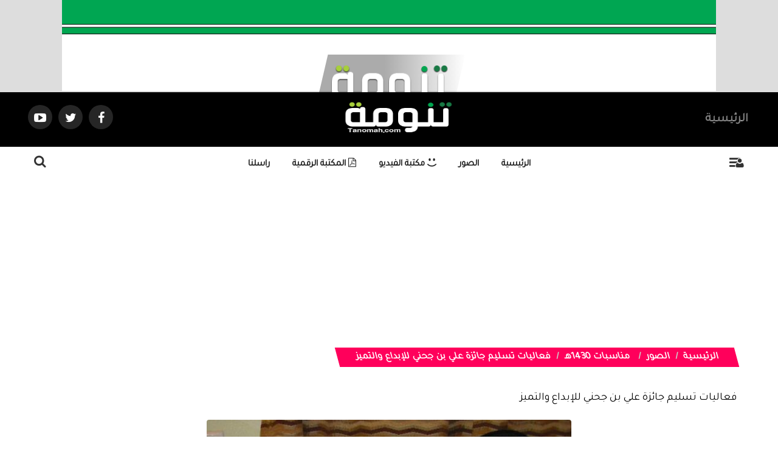

--- FILE ---
content_type: text/html; charset=UTF-8
request_url: https://www.tanomah.com/album-action-s-id-4056.htm
body_size: 12050
content:
<!DOCTYPE html>
<html dir="rtl" lang="ar-sa">
<head>
<link rel="pingback" href="https://www.tanomah.com/xmlrpc.php" />
<title>فعاليات تسليم جائزة علي بن جحني للإبداع والتميز  - تنومة</title>
<!--<base href="https://www.tanomah.com/">-->
<meta charset="UTF-8">
<meta http-equiv="X-UA-Compatible" content="IE=edge">
<meta name="viewport" content="width=device-width, initial-scale=1">
<meta name="generator" content="Dimofinf CMS v5.0.0">
<meta name="keywords" content="فعاليات,تسليم,جائزة,علي,بن,جحني,للإبداع,والتميز,">
<meta name="description" content="فعاليات تسليم جائزة علي بن جحني للإبداع والتميز ">
<meta name="viewport" content="width=device-width, initial-scale=1, maximum-scale=1, user-scalable=0">
<meta property="og:description" content="فعاليات تسليم جائزة علي بن جحني للإبداع والتميز ">
<meta property="og:site_name" content="تنومة">
<meta property="og:url" content="https%3A%2F%2Fwww.tanomah.com%2Falbum-action-s-id-4056.htm"/>
<meta property="og:title" content="فعاليات تسليم جائزة علي بن جحني للإبداع والتميز  - تنومة">
<meta content="https://www.tanomah.com/contents/albumsm/4056.jpg" property='og:image' />
<meta content="https://www.tanomah.com/contents/albumsm/4056.jpg" name='twitter:image' />
<link id="favicon" rel="shortcut icon" href="https://www.tanomah.com/contents/settings/favicon.ico">
<link rel="stylesheet" href="https://www.tanomah.com/contents/cache/jscss/zox/dimofinf_album_c_8.css">
<link rel="stylesheet" href="https://www.tanomah.com/contents/cache/jscss/zox/slick_album_c_8.css">
<link rel="stylesheet" href="https://www.tanomah.com/contents/cache/jscss/zox/dimofinfplugins_album_c_8.css">
<link rel="stylesheet" href="https://www.tanomah.com/contents/cache/jscss/zox/comment_album_c_8.css">


<link href="https://fonts.googleapis.com/css?family=Tajawal&display=swap" rel="stylesheet">
<!--[if lt IE 9]>
<script src="https://oss.maxcdn.com/html5shiv/3.7.2/html5shiv.min.js"></script>
<script src="https://oss.maxcdn.com/respond/1.4.2/respond.min.js"></script>
<script src="https://cdnjs.cloudflare.com/ajax/libs/modernizr/2.8.3/modernizr.js"></script>
<![endif]-->
<style type="text/css">
</style>
<script type="text/javascript">
var deviceType="c",activemodules=["album","article","download","news","video","voice"],action="",this_script="album",token_value="guest",sessionurl_js="s=dbf57273fe6be6a30c23bf346b478f78&",userinfoid=0,pluginname="الصور";
</script>
<script type="text/javascript">
var livemode_status=false;
</script>





<script type="text/javascript" src="https://www.tanomah.com/contents/cache/jscss/zox/dimofinf_album_c_8.js"></script>
<script type="text/javascript" src="https://www.tanomah.com/contents/cache/jscss/zox/dimofinfextra_album_c_8.js" defer="defer"></script>
<script type="text/javascript" src="https://www.tanomah.com/contents/cache/jscss/zox/prism_album_c_8.js" defer="defer"></script>
<script type="text/javascript" src="https://www.tanomah.com/contents/cache/jscss/zox/slick_album_c_8.js" defer="defer"></script>
<script type="text/javascript" src="https://www.tanomah.com/contents/cache/jscss/zox/download_album_c_8.js" defer="defer"></script>
<script type="text/javascript" src="https://www.tanomah.com/contents/cache/jscss/zox/isotope_album_c_8.js" defer="defer"></script>
<script type="text/javascript" src="https://www.tanomah.com/contents/cache/jscss/zox/fixed_album_c_8.js" defer="defer"></script>
<script type="text/javascript" src="https://www.tanomah.com/contents/cache/jscss/zox/whatsapp_album_c_8.js" defer="defer"></script>




<script>if(lang_direction=="rtl"){ var langtype_rtl =true; }else{ var langtype_rtl =false;} </script>






<style>
.poll-form label , .poll .radio label {padding: 0;}
.poll p > a.btn {padding-right: 0;}
.poll p > a.btn:hover {color: #999;}
</style>



<style type="text/css">
</style><script type="text/javascript">
if( typeof wabtn4fg === "undefined") {
wabtn4fg=1;
h=document.head||document.getElementsByTagName("head")[0];
s=document.createElement("script");
s.type="text/javascript";
s.src="https://www.tanomah.com/style.php?js=whatsapp/js/whatsapp-button.js&module=whatsapp";
h.appendChild(s);
}
</script>
<script type="text/javascript">
</script>
<script data-ad-client="ca-pub-2364137879561147" async src="https://pagead2.googlesyndication.com/pagead/js/adsbygoogle.js"></script>
</head>
<body >

<div id="DimModal" class="modal fade modal-d2">
<div class="modal-dialog">
<div class="modal-content">
<div class="modal-header">
<button type="button" class="close pull-left" data-dismiss="modal" aria-hidden="true">&times;</button>
<h4 id="DimModalLabel" class="inline"></h4> <p id="DimModalLabel2" class="inline"></p>
</div>
<div id="DimModalMsg"></div>
<div class="modal-body"></div>
<div class="modal-footer"></div>
</div>
</div>
</div>
<div id="DimErrorBox" class="dimalert alert alert-warning fade in hidemsg">
<button type="button" class="close" onclick="hideError();">×</button>
<h4 class="alert-heading"></h4>
<p class="errormsg"></p>
</div>
<div id="DimSuccessBox" class="dimalert alert alert-success fade in hidemsg text-center">
<div class="close" onclick="hideSuccess();">×</div>
<p class="successmsg text-center"></p>
<div id="redirecturl" class="hidemsg text-center">
<i class="dimf-spin2 animate-spin"></i>
<a href="" class="redirecturlhref normal" >
اضغط هنا إن لم يقم المتصفح بتحويلك آليًا.</a>
</div>
</div>
<div id="validatorbox" class="hidemsg">
<div class="validatorbox cursor" onclick="hideValidate(this,'');">
<div class="tip-right"></div>
<ul>
<li class="validclose">×</li>
<li class="validmsg"></li>
</ul>
</div>
</div>
<div id="DimQtemp" class="editor_hide absolute"></div>
<div class="mainContainerMenu-sidebar">
<div id="side-menu-overlay" class="side-menu-overlay"></div>
<div id="side-bar" class="side-bar">
<div class="relative">
<div class="close-side">
<span class="close-1"></span>
<span class="close-2"></span>
</div>
<div class="logopic side-logo">
<a href='https://www.tanomah.com/' title="تنومة">
<img src="https://www.tanomah.com/styles/zox/img/logo_0.png" alt="">
</a>
</div>
<ul class="text-center">

<li class="inlineblock m04">
<a class="toptitle cursor white" onclick="openModal('دخول أو <a href=\'https://www.tanomah.com/register.php?action=register\'>تسجيل</a>', 'login.php?action=login', '', 350, 0);" >
<i class="dimf-user"></i>
<span class="xsmall">دخول</span>
</a>
</li>
<li class="inlineblock m04">
<a class="toptitle white" href='https://www.tanomah.com/register.php?action=register' >
<i class="dimf-user-plus"></i>
<span class="xsmall">تسجيل</span>
</a>
</li>
</ul>
<ul class="side-cont">
</ul>
<div class=" nopadding col-xs-12 col-sm-12 col-md-12 col-lg-12  side-zone " >

</div>
<ul class="dim-apps m90">
<li>
<a href='https://www.tanomah.com/athkar-action-l.htm' data-toggle="tooltip" data-placement="bottom" data-original-title="الأذكار" class="toptitle">
<i class="dimf-religious-islam"></i>
<span class="xsmall">الأذكار</span>
</a>
</li>
</ul>
</div>
<div class="scl-icns">
<ul class="social_icons topsocial ">
<li >
<a href="https://www.facebook.com/tanomahcity" class="fbico" target="_blank"><i class="dimf-facebook"></i></a>
</li>
<li >
<a href="https://twitter.com/tanomah_n" class="twico" target="_blank"><i class="dimf-twitter"></i></a>
</li>
<li >
<a href="https://www.youtube.com/channel/UC9yq9kPueJV812U9_7SD7UA" class="utico" target="_blank"><i class="dimf-youtube-3"></i></a>
</li>
<li >
<a href="" class="lnkico" target="_blank"><i class="dimf-linkedin"></i></a>
</li>
<li >
<a href="www.Pinterst.com" class="piico" target="_blank"><i class="dimf-pinterest"></i></a>
</li>
<li >
<a href="www.Instagram.com" class="instico" target="_blank"><i class="dimf-instagram-4"></i></a>
</li>
<li >
<a href="www.Tumblr.com" class="tumico" target="_blank"><i class="dimf-tumblr-3"></i></a>
</li>
</ul>
</div>
</div>
</div>
<header>
<div class="page">
<div id="header">
<a href="">
<div class="hdr-container ">
<img class="c-content-img" src="https://www.tanomah.com/styles/zox/options/uploads/hdrImage.jpg">
</div>
<div class="clearfix logo">
<div class=" nopadding col-xs-12 col-sm-12 col-md-12 col-lg-12  header_logo_zone " >

</div>
<div class="clear"></div>
</div>
<div class="fixed-logo">
<div class="logo-d">
<div class="logo-img ">
<img src="https://www.tanomah.com/styles/zox/img/logo_0.png" alt="" >
</div>
</div>
</div>
</a>
</div>
<div class="clear"></div>
</div>
</header>
<div class="body-index  ">
<div class=" container-fluid row nop ">
<div class="main-hdrnavS dis-table  " id="hdr-nav">
<nav class="navbar navbar-default dis-table-cell full-height" >
<div class="container">
<div class="navbar-header hidden-xs">
<button type="button" class="navbar-toggle collapsed" data-toggle="collapse" data-target="#bs-example-navbar-collapse-1" aria-expanded="false">
<span class="sr-only">Toggle navigation</span>
<span class="icon-bar"></span>
<span class="icon-bar"></span>
<span class="icon-bar"></span>
</button>
</div>
<div class="col-xs-1  hidden-sm  hidden-md hidden-lg hidden-xlg side-col" id="bs-example-navbar-collapse-2">
<a class="side-menu toptitle cursor">
<i class="dimf-menu white" data-toggle="tooltip" data-placement="bottom" title="قائمة"><span class="noti-badge"></span></i>
<i class="dimf-user user-i relative" data-toggle="tooltip" data-placement="bottom" title="" data-original-title="قائمة"></i>
</a>
</div>
<div class="col-xs-9  hidden-sm  hidden-md hidden-lg hidden-xlg">
<a  target="" href="
https://www.tanomah.com" class="navbar-brand ">
<img src="https://www.tanomah.com/styles/zox/img/logo_0.png" alt="" >
</a>
</div>
<div class="col-xs-1  hidden-sm  hidden-md hidden-lg hidden-xlg overlay-srch pull-left">
<div class="search-icon pull-left">
<span class="search-btn Dim_OPN_SRCH large"> <i class="dimf-search white"></i> </span>
<span class="search-btn Dim_cls_SRCH remove"> <i class="dimf-cancel-5 white"></i> </span>
</div>
</div>
<div class="hidden-xs collapse navbar-collapse" id="bs-example-navbar-collapse-1">
<div class="scroll-hide">
<ul class="nav navbar-nav navbar-right">
<li class="active">
<a href="
https://www.tanomah.com"  target="https://www.tanomah.com" >الرئيسية</a>
</li>
</ul>
<a  target="" href="
https://www.tanomah.com" class="navbar-brand ">
<img src="https://www.tanomah.com/styles/zox/img/logo_0.png" alt="" >
</a>
<ul class="nav navbar-nav navbar-left">
<ul class="nav social-show navbar-nav navbar-left">
<li class="socialDimo">
<a href="https://www.facebook.com/tanomahcity" class="fbico fb-hover" target="_blank"><i class="dimf-facebook"></i></a>
</li>
<li class="socialDimo">
<a href="https://twitter.com/tanomah_n" class="tw-hover twico" target="_blank"><i class="dimf-twitter"></i></a>
</li>
<li class="socialDimo">
<a href="https://www.youtube.com/channel/UC9yq9kPueJV812U9_7SD7UA" class="yt-hover utico" target="_blank"><i class="dimf-youtube-play"></i></a>
</li>
</ul>
</div>
<div class="scroll-show pull-right">
<ul class="nav navbar-nav">
<p class="title-c"></p>
<a target="" href="
https://www.tanomah.com" class="navbar-brand ">
<img src="https://www.tanomah.com/styles/zox/img/logo_0.png" alt="" >
</a>
</ul>
</div>
</div>
</div>
</nav>
</div>
</div>
<div class=" nopadding col-xs-12 col-sm-12 col-md-12 col-lg-12  header_zone " >
<div class=" col-xs-12 col-sm-12 col-md-12 col-lg-12 ">
</div><div class="athkar_notfarea">
<span><em class="text-center dimf-left-open"></em></span>
<div class="athkar_notification">
<i>&times;</i>
<h3></h3>
</div><!-- athkar_notification -->
</div><!-- athkar_notfarea -->
<script type="text/javascript">
$(document).ready(function(){
$.ajax({
url:'https://www.tanomah.com/include/plugins/athkar/athkar.php?action=notifications',
type:'GET',
datatype: 'json',
success: function(data) {
var d = $.parseJSON(data);
if(d.error == 0){
$(".athkar_notification h3").text(d.section);
$.each(d.data, function(i, v){
$('.athkar_notification').append('<p class="justify">'+d.data[i].title+'</p>');
$('.athkar_notfarea').fadeIn(300);
})
$(".athkar_notification").mCustomScrollbar();
}
}
});
$(document).on('click', '.athkar_notification i', function(){
var width = $(this).closest('.athkar_notfarea').width();
$(this).closest('.athkar_notfarea').css('right', '-'+width+'px');
$(this).closest('.athkar_notfarea').find('span').fadeIn(1000);
});
$(document).on('click', '.athkar_notfarea span', function(){
$(this).closest('.athkar_notfarea').css('right', '5px');
$(this).closest('.athkar_notfarea').find('span').fadeOut(1000);
});
});
</script>
</div>
<div class=" nav-zone clear nav-down noHeight" id="menuBox">
<div class="relative">
<div class="col-xs-12 col-md-12 nomp">
<!-- start main zone-->
<div class=" nopadding col-xs-12 col-sm-12 col-md-12 col-lg-12  mainnav_zone " >
<div class="nop  col-xs-12 col-sm-12 col-md-12 col-lg-12 ">
<div class="container">
<div class="hidden-xs col-sm-1 col-md-1 col-lg-1 side-col">
<a class="side-menu toptitle cursor">
<i class="dimf-menu relative" data-toggle="tooltip" data-placement="bottom" title="قائمة"><span class="noti-badge"></span></i>
<i class="dimf-user user-i relative" data-toggle="tooltip" data-placement="bottom" title="قائمة"></span></i>
</a>
</div>
<div class="menu_box unset-pos hidden-xs col-sm-10 col-md-10 col-lg-10" >
<div id="main-nav" class=" ">
<div class="dimcontainer full_width">
<div class="clearfix">
<div id="Dim_Menu_id" class="unset-pos zox-nav col-xs-12 col-sm-12 col-md-12 nomp">
<!-- Nav -->
<nav class="navbar navbar-default">
<div class="container-fluid nop">
<div class="clearfix">
<button type="button" class="navbar-toggle" data-toggle="collapse" data-target="#MainNav-collapse">
<span class="sr-only">Toggle navigation</span>
<span class="icon-bar"></span>
<span class="icon-bar"></span>
<span class="icon-bar"></span>
</button>
</div>
<div class="collapse navbar-collapse nop" id="MainNav-collapse">
								<ul class="nav navbar-nav f-width">
									<li>
<a class="zox-navitem" href='https://www.tanomah.com' > الرئيسية</a>
</li>
									<li class="dropdown static">
<a href="#" data-toggle="dropdown" class="zox-navitem dropdown-toggle cpm-container" data-id='3'> الصور</a>
<ul class="dropdown-menu mega-menu menu_width" id="container3"></ul>
</li>
									<li>
<a class="zox-navitem" href='http://www.tanomah.com/vid/l' ><i class="dimf-emo-happy"></i> مكتبة الفيديو</a>
</li>
									<li>
<a class="zox-navitem" href='http://www.tanomah.com/dow/l/11' ><i class="dimf-file-pdf"></i> المكتبة الرقمية</a>
</li>
									<li>
<a class="zox-navitem" href='https://www.tanomah.com/mailbox/newmail/2' > راسلنا</a>
</li>
																	</ul>
							</div>
</div>
</nav>
<!-- End Nav -->
</div>
<div class="clear"></div>
</div>
</div>
</div>
</div>
<div class=" col-sm-1 col-md-1 col-lg-1  overlay-srch">
<div class=" search-icon pull-left">
<span class="hidden-xs search-btn Dim_OPN_SRCH large"> <i class="dimf-search"></i> </span>
<span class="search-btn Dim_cls_SRCH remove"> <i class="dimf-cancel-5"></i> </span>
</div>
<div class="Dim_Search">
  <div class="navbar-form Dim_srsh_bx">
<div id="search">
<form action="https://www.tanomah.com/search.php?action=startsearch" method="post" class="form-search">
                            <input type="hidden" value="dbf57273fe6be6a30c23bf346b478f78" name="s">
                            <input type="hidden" value="guest" name="token">
<input type="hidden" name="searchin" value="album" />
<div class="input-group">
<input type="text" class="form-control noshadow" name="keyword" placeholder="بحث" id="searchInput" data-provide="typeahead" autocomplete="off" />
<div class="srch-ctrl">
<button type="submit" class="input-group-addon trans200">
<i class="dimf-search-8"></i>
</button>
<span class="xlarge m05">في</span>
<div class="inlineblock modules-srch">
<button type="button" name="relsearchin" class="btn dropdown-toggle" data-toggle="dropdown">
<i class="dimf-align-justify"></i>
<span class="searchin"></span>
</button>
<ul id="searchul" class="dropdown-menu">
				<li data-value="profile" data-name="الأعضاء">
<a class="cursor">الأعضاء</a>
</li>
				<li data-value="album" data-name="الصور">
<a class="cursor">الصور</a>
</li>
				<li data-value="article" data-name="المقالات">
<a class="cursor">المقالات</a>
</li>
				<li data-value="download" data-name="الملفات">
<a class="cursor">الملفات</a>
</li>
				<li data-value="news" data-name="الأخبار">
<a class="cursor">الأخبار</a>
</li>
				<li data-value="video" data-name="الفيديو">
<a class="cursor">الفيديو</a>
</li>
				<li data-value="voice" data-name="الصوتيات">
<a class="cursor">الصوتيات</a>
</li>
			  </ul>
</div>
</div>
<div class="Dim_SRCH_Sudgst">
<ul class="dropdown-menu typeahead"></ul>
</div>
</div>
</form>
</div>
</div>
</div>
</div>
</div>
</div>
</div>
<!-- end main zone -->
</div>

</div>
</div>
<div class="clearfix"></div>
<div class="cwraper dimcontainer" id="pageTop">
<script type="text/javascript">
$(function(){
$('.showtool').click(function () {
$('#dimdialog').removeClass('editor_hide');
});
/* Side bar scroll */
$(".side-bar .relative").mCustomScrollbar({
theme: "dark",
setHeight:700,
scrollInertia: 100,
scrollButtons: {enable: true},
mouseWheel: {scrollAmount: 200}
});
if ($('#main-nav').length) {
} else {
$('.overlay-srch').css('float', 'left');
$('.side-col').css('float', 'right');
}
});
$('span[data-toggle="tooltip"]').tooltip();
$('i[data-toggle="tooltip"]').tooltip();
</script>
<script>
$(function() {
$('.main-title').contents().clone().appendTo('.title-c');
var headerHeight = $('#header img').height();
if ($(document).height() > 1400) {
if($('#hdr-nav').length >= 0)
{
// Check the initial Poistion of the Sticky Header
var stickyHeaderTop=$('#hdr-nav').offset().top+$('#hdr-nav').outerHeight()+$('#menuBox').outerHeight();
window.onscroll = function() {fixedFn()};
var header = $("#menuBox");
var fixedPos = header.offsetTop;
var navHeight = $('.main-hdrnavS').outerHeight();
var menuHeight = $('#menuBox').outerHeight();
function navIsFixed(element) {
var $element = $(element);
var $checkElements = $element.add($element.parents());
var isFixed = false;
$checkElements.each(function(){
if ($('.main-hdrnavS').css("position") === "fixed") {
isFixed = true;
return false;
}
});
return isFixed;
}
$(window).scroll(function() {
var menu_top = 0;
if($(window).scrollTop() > stickyHeaderTop)
{
$('#hdr-nav').css({
'position':'fixed',
'top':menu_top+'px',
'left':'0',
'right':'0',
'width':'100%',
'height':'50px',
'background':'#000',
'z-index':'990',
'transition':'all .3s ease-in-out'
});
$('.main-hdrnavS .navbar-default').css({
'padding':'0'
});
$('.main-hdrnavS .navbar-brand').css({
'height':'30px',
'width':'90px',
'margin':'0 15px'
});
$('.main-hdrnavS .navbar-brand>img').css({
'height':'30px',
'width':'90px',
'margin':'0 auto',
'transition':'all .3s ease-in-out'
});
$('.main-hdrnavS .scroll-hide').css({
'display':'none',
'transition':'all .3s ease-in-out'
});
$('.main-hdrnavS .scroll-show').css({
'display':'block',
'transition':'all .3s ease-in-out'
});
$('.main-hdrnavS .scroll-show .navbar-brand').css({
'position':'relative',
'left':'0',
'margin':'auto !important',
'display':'block'
});
$('.main-hdrnavS .scroll-show .navbar-nav').css({
'float':'none',
});
var navFixed = $('.main-hdrnavS').outerHeight();
$('#menuBox').css('top', navFixed);
}
else
{
$('#hdr-nav').removeAttr('style');
$('#hdr-nav').css({
'position':'static',
'top':'0px',
'transition':'all .3s ease-in-out'
});
$('.main-hdrnavS .navbar-brand').css({
'height':'60px',
'width':'167px',
'margin':'0 auto !important'
});
$('.main-hdrnavS .navbar-brand>img').css({
'height':'60',
'width':'184px',
'margin-top':'-8px',
'transition':'all .3s ease-in-out'
});
$('.main-hdrnavS .scroll-hide').css({
'display':'block',
'transition':'all .3s ease-in-out'
});
$('.main-hdrnavS .scroll-show').css({
'display':'none',
'transition':'all .3s ease-in-out'
});
$('.main-hdrnavS .navbar-default').css({
'padding':'0'
});
}
});
function fixedFn() {
var isFixed = navIsFixed(event.target);
if (window.pageYOffset > headerHeight + navHeight + menuHeight + 100 && isFixed == true) {
header.addClass("fixed-pos");
} else {
header.removeClass("fixed-pos");
}
if (isFixed) {
var navTop = $('.main-hdrnavS').outerHeight();
$('#menuBox').css('top', navTop);
} else {
$('#menuBox').css('top', 0);
}
}
}
}
});
</script>
<script defer>
$(document).ready(function(){
$(".livemode_container .main-hdrnavS a").off('click');
});
</script>
<div id="zonescontainer" class="clearfix" itemscope="itemscope" itemtype="http://schema.org/Photograph">
<div class=" nopadding col-xs-12 col-sm-12 col-md-12 col-lg-12  zone_1 " ><div class=" col-xs-12 col-sm-12 col-md-12 col-lg-12 ">
<div class="widget">
<div class="adv-area">
<script async src="https://pagead2.googlesyndication.com/pagead/js/adsbygoogle.js"></script>
<!-- اعلان صوري افقي متجاوب -->
<ins class="adsbygoogle"
     style="display:block"
     data-ad-client="ca-pub-2364137879561147"
     data-ad-slot="8831847331"
     data-ad-format="auto"
     data-full-width-responsive="true"></ins>
<script>
     (adsbygoogle = window.adsbygoogle || []).push({});
</script></div>
</div>
<style>
.adv-area img {width: 100%;max-width: 100%;}
.adv-area > embed{max-width: 100%;}
</style>
</div>
</div><div class=" nopadding col-xs-11 col-sm-11 col-md-11 col-lg-11  zone_2  pull-center" ><div class=" col-xs-8 col-sm-8 col-md-8 col-lg-8 ">
<ul class="breadcrumb" itemprop="breadcrumb">
<li><a href='https://www.tanomah.com' itemprop="url">الرئيسية</a></li>
<li><a href='https://www.tanomah.com/album-action-l.htm' itemprop="url">الصور</a></li>
    <li>
<a href='https://www.tanomah.com/album-action-l-id-42.htm' itemprop="url">مناسبات 1430هـ</a>
</li>
<li class="active">فعاليات تسليم جائزة علي بن جحني للإبداع والتميز </li>
</ul>
<div class="clear"></div>
</div></div><div class=" nopadding col-xs-12 col-sm-12 col-md-12 col-lg-12  zone_3  pull-center" ><div class=" col-xs-11 col-sm-11 col-md-11 col-lg-11  pull-center">
<div class="widget">

<div id="replaceme-1" class="album_show" itemscope="itemscope" itemtype="http://schema.org/ImageObject">
			
        <div id="contentswrapper">
<div class="show-left-side-fixed text-center">
<div class="show-fixed-bar">
<div class="fontsize-hover list relative">
<i class="dimf-fontsize-1"></i>
<div class="border-show"></div>
<div class="data-show col-xs-12">
<div class="fonttools text-center">
<a class="increaseFont cursor"><i class="dimf-text-height"></i></a>
<a class="resetFont cursor"><i class="dimf-text-height"></i></a>
<a class="decreaseFont cursor"><i class="dimf-text-height"></i></a>
</div>
</div>
</div>

<div data-toggle="tooltip" data-placement="top" data-original-title="حفظ باسم" onclick="DIM_action('https://www.tanomah.com/include/plugins/album/album', 'save', 'album', '4056'); return false;" class="share-hover list relative">
<i class="dimf-download"></i>
<div class="border-show"></div>
</div>
<div class="share-hover list relative">
<i class="dimf-link" data-toggle="tooltip" data-placement="top" data-original-title="مواقع النشر"></i>
<div class="marks data-show p4">
					        <div class="bmarksite">
					            <span class="cursor pull-left m5" onclick="window.open('http://www.facebook.com/sharer.php?u=https%3A%2F%2Fwww.tanomah.com%2Falbum-action-s-id-4056.htm&title=%D9%81%D8%B9%D8%A7%D9%84%D9%8A%D8%A7%D8%AA+%D8%AA%D8%B3%D9%84%D9%8A%D9%85+%D8%AC%D8%A7%D8%A6%D8%B2%D8%A9+%D8%B9%D9%84%D9%8A+%D8%A8%D9%86+%D8%AC%D8%AD%D9%86%D9%8A+%D9%84%D9%84%D8%A5%D8%A8%D8%AF%D8%A7%D8%B9+%D9%88%D8%A7%D9%84%D8%AA%D9%85%D9%8A%D8%B2+')"> <img src="https://www.tanomah.com/styles/zox/img/bookmark/facebook.gif" alt="أضف محتوى في Facebook"/> </span>
					            <span class="cursor pull-left m5" onclick="window.open('https://twitter.com/intent/tweet?text=%D9%81%D8%B9%D8%A7%D9%84%D9%8A%D8%A7%D8%AA+%D8%AA%D8%B3%D9%84%D9%8A%D9%85+%D8%AC%D8%A7%D8%A6%D8%B2%D8%A9+%D8%B9%D9%84%D9%8A+%D8%A8%D9%86+%D8%AC%D8%AD%D9%86%D9%8A+%D9%84%D9%84%D8%A5%D8%A8%D8%AF%D8%A7%D8%B9+%D9%88%D8%A7%D9%84%D8%AA%D9%85%D9%8A%D8%B2+https%3A%2F%2Fwww.tanomah.com%2Falbum-action-s-id-4056.htm')"> <img src="https://www.tanomah.com/styles/zox/img/bookmark/twitter.gif" alt="أضف محتوى في تويتر"/> </span>
					            <span class="cursor pull-left m5" onclick="window.open('https://www.blogger.com/blog-this.g?n=%D9%81%D8%B9%D8%A7%D9%84%D9%8A%D8%A7%D8%AA+%D8%AA%D8%B3%D9%84%D9%8A%D9%85+%D8%AC%D8%A7%D8%A6%D8%B2%D8%A9+%D8%B9%D9%84%D9%8A+%D8%A8%D9%86+%D8%AC%D8%AD%D9%86%D9%8A+%D9%84%D9%84%D8%A5%D8%A8%D8%AF%D8%A7%D8%B9+%D9%88%D8%A7%D9%84%D8%AA%D9%85%D9%8A%D8%B2+https%3A%2F%2Fwww.tanomah.com%2Falbum-action-s-id-4056.htm')"> <img src="https://www.tanomah.com/styles/zox/img/bookmark/google.gif" alt="أضف محتوى في blogspot.com"/> </span>
							</div>
					    </div>
</div>
</div>
</div>
<article class="bodycontent clearfix" itemprop="description">

<h1> فعاليات تسليم جائزة علي بن جحني للإبداع والتميز </h1>
<meta itemprop="caption" content="فعاليات تسليم جائزة علي بن جحني للإبداع والتميز "/>
				<div class="text-center">
<style>
@media( max-width:600px) {
.dimPlayerBlock > div, 
.dimPlayerBlock > iframe, 
.dimPlayerBlock > embed {
width: 100% !important;
}
}
</style>
<img data-dim="contentimg inline-block"  id="image_ID_529fbba6_1635811159" alt="فعاليات تسليم جائزة علي بن جحني للإبداع والتميز " class="magnify" src="https://www.tanomah.com/contents/albumsm/4056.jpg" title="فعاليات تسليم جائزة علي بن جحني للإبداع والتميز " /><p itemprop="description"></p>
</div>
					
<span class="br"></span> 
<div class="clearfix"></div>
<div id="textcontent"></div>
<div class="clear"></div>
<div class="content-end">
<a href="https://twitter.com/share" class="twitter-share-button" data-lang="ar" data-via=""></a>
<script async src="https://platform.twitter.com/widgets.js" charset="utf-8"></script>
</div><!-- /.content-end -->
</article>
<div class="clear"></div>
<div class="bottomuserin clearfix" itemprop="review" itemscope="itemscope" itemtype="http://schema.org/Review">
<div class="details col-xs-10 col-sm-6 col-md-6 col-lg-6 pull-right" itemprop="publisher">
بواسطة : 
 
<i class="dimf-user noborder"></i> <a href='https://www.tanomah.com/profile-action-1.htm' title="التحرير" itemprop="url">التحرير </a>
</div>
<div class="details col-xs-10 col-sm-6 col-md-6 col-lg-6 pull-left">
<span itemprop="datePublished"><i class="dimf-calendar" data-toggle="tooltip" data-placement="bottom" data-original-title="التاريخ"></i>&nbsp;16-11-1430 07:32 صباحاً</span>
<span itemprop="commentCount"><i class="dimf-comment" data-toggle="tooltip" data-placement="bottom" data-original-title="تعليقات"></i>&nbsp;0</span>
<span><i class="dimf-mail" data-toggle="tooltip" data-placement="bottom" data-original-title="الإهداء"></i>&nbsp;0</span>
<span itemprop="reviewRating"><i class="dimf-eye" data-toggle="tooltip" data-placement="bottom" data-original-title="زيارات"></i>&nbsp;2421</span>
</div>
</div>
<div class="clear"></div>
<div class="clear"></div>
</div>
    </div>

</div>
</div></div><div class=" nopadding col-xs-10 col-sm-10 col-md-10 col-lg-10  zone_4  pull-center" ><div class=" col-xs-6 col-sm-6 col-md-6 col-lg-6  pull-center">
<div class="widget">
<div class="row equalheight_block">
		<div class="col-xs-12 col-sm-12 col-md-12 col-lg-12 next-prev-cont">
<div class="cont prevnextlink prev_cont col-xs-12 col-sm-6 col-md-6 col-lg-6 pull-right">
<div class="cont-txt">
<a href="https://www.tanomah.com/album-action-s-id-4055.htm">
<i class="dimf-right-open iconprevn prev"></i>
<div class="contprevnext">
<div class="cont-img prev-pic grid-margin-left pull-right">
</div>
<div class="prev_txt cont-txt">
<span class="red spanprevtitle prev_ph">المحتوى السابق</span>
<h4>فعاليات تسليم جائزة علي بن جحني للإبداع والتميز </h4>
<p class="prevnextcontent">
</p>
</div>
</div>
</a>
</div>
</div>
<div class="cont prevnextlink next_cont col-xs-12 col-sm-6 col-md-6 col-lg-6 pull-left">
<div class="cont-txt">
<a href="https://www.tanomah.com/album-action-s-id-4057.htm">
<i class="dimf-left-open iconprevn nxt"></i>
<div class="contprevnext">
<div class="cont-img nxt-pic grid-margin-right pull-left">
</div>
<div class="nxt-txt cont-txt">
<span class="red spanprevtitle nxt_ph">المحتوى التالي</span>
<h4>فعاليات تسليم جائزة علي بن جحني للإبداع والتميز </h4>
<p class="prevnextcontent">
</p>
</div>
</div>
</a>
</div>
</div>
</div>
	</div>
</div><!-- /.widget -->
<style>
.prevnextlink{display: table-cell;position: relative;padding: 20px 0;vertical-align: middle;word-wrap:break-word;-ms-word-wrap:break-word;}
.iconprevn {display: inline-block;font-size: 30px;position: absolute;top: 30%;width: 60px;}
.spanprevtitle{display: block;font-size: 0.75em;font-weight: bold;text-transform: uppercase;margin-bottom: 5px;}
.prevnextlink:hover a h4{opacity: .6; transition: all .1s ease-in-out}
.prevnextlink:hover .iconprevn {color:#bbb }
.prevnextlink .iconprevn {color:#bbb }
.next-prev-cont{display: table-row;margin-top:10px;}
.iconprevn{text-align: right;}
.nxt{left:0;text-align: left;}
.prev_cont .prevnextcontent {text-align: right;}
.next_cont .prevnextcontent{text-align: left;}
.prevnextlink .dimf-left-open.iconprevn{left:20px;top: 50px;}
.prevnextlink .dimf-right-open.iconprevn{right:20px;top: 50px;}
.prev_cont .contprevnext{text-align: right;}
.next_cont .contprevnext{text-align: left;}
.prevnextlink{    padding: 20px 50px;line-height: 10px;}
</style>
</div></div><div class=" nopadding col-xs-12 col-sm-12 col-md-12 col-lg-12  zone_5 " ><div class=" col-xs-3 col-sm-3 col-md-3 col-lg-3 ">
<div class="widget" itemscope="itemscope" itemtype="http://schema.org/ImageObject">
<div class="widget-title">
<h2>جديد الصور</h2>
</div>
<div id="latest_album" class="carousel slide">
<ul class="carousel-indicators">
            <li data-target="#latest_album" data-slide-to="0"  class="active" data-toggle="tooltip" data-placement="left" title="جمال الطبيعة في العشة بمنتزه أفقة في #الربوعة في #عسير"></li>
            <li data-target="#latest_album" data-slide-to="1"   data-toggle="tooltip" data-placement="left" title="منتزه أفقة في #الربوعة في #عسير جمال طبيعة أخاذ."></li>
            <li data-target="#latest_album" data-slide-to="2"   data-toggle="tooltip" data-placement="left" title="وادي قنطان في محافظة #تنومة. يشتهر الوادي بمناظره الطبيعية الخلابة وسلاسل الجبال المحيطة به من ثلاث جهات."></li>
        </ul>
<div class="carousel-inner">
            <div class='item cont-img active'>
<img class="slideimg" src="https://www.tanomah.com/contents/albumsth/8105_0.jpg" alt="جمال الطبيعة في العشة بمنتزه أفقة في #الربوعة في #عسير" itemprop="thumbnail"/>
<meta itemprop="contentUrl" content="https://www.tanomah.com/contents/albumsm/8105_0.jpg"/> 
 
<div class="carousel-caption cont-txt">
<h3>
<a href='https://www.tanomah.com/album-action-s-id-8105.htm' itemprop="url" class="white">
جمال الطبيعة في العشة بمنتزه أفقة في #الربوعة في #عسير</a><meta itemprop="caption" content="جمال الطبيعة في العشة بمنتزه أفقة في #الربوعة في #عسير">
</h3>							
</div>
<div class="carousel-overlay"></div>
</div>
            <div class='item cont-img '>
<img class="slideimg" src="https://www.tanomah.com/contents/albumsth/8104_0.jpg" alt="منتزه أفقة في #الربوعة في #عسير جمال طبيعة أخاذ." itemprop="thumbnail"/>
<meta itemprop="contentUrl" content="https://www.tanomah.com/contents/albumsm/8104_0.jpg"/> 
 
<div class="carousel-caption cont-txt">
<h3>
<a href='https://www.tanomah.com/album-action-s-id-8104.htm' itemprop="url" class="white">
منتزه أفقة في #الربوعة في #عسير جمال طبيعة أخاذ.</a><meta itemprop="caption" content="منتزه أفقة في #الربوعة في #عسير جمال طبيعة أخاذ.">
</h3>							
</div>
<div class="carousel-overlay"></div>
</div>
            <div class='item cont-img '>
<img class="slideimg" src="https://www.tanomah.com/contents/albumsth/8103_0.jpeg" alt="وادي قنطان في محافظة #تنومة. يشتهر الوادي بمناظره الطبيعية الخلابة وسلاسل الجبال المحيطة به من ثلاث جهات." itemprop="thumbnail"/>
<meta itemprop="contentUrl" content="https://www.tanomah.com/contents/albumsm/8103_0.jpeg"/> 
 
<div class="carousel-caption cont-txt">
<h3>
<a href='https://www.tanomah.com/album-action-s-id-8103.htm' itemprop="url" class="white">
وادي قنطان في محافظة #تنومة. يشتهر الوادي بمناظره الطبيعية الخلابة وسلاسل الجبال...</a><meta itemprop="caption" content="وادي قنطان في محافظة #تنومة. يشتهر الوادي بمناظره الطبيعية الخلابة وسلاسل الجبال المحيطة به من ثلاث جهات.">
</h3>							
</div>
<div class="carousel-overlay"></div>
</div>
        </div>
<a class="left-arr carousel-control" href="#latest_album" data-slide="prev">
<i class="dimf-left-open-4 left-nav"></i>
</a>
<a class="right-arr carousel-control" href="#latest_album" data-slide="next">
<i class="dimf-right-open-4 right-nav"></i>
</a>
</div>
</div>
</div></div><div class=" nopadding col-xs-12 col-sm-12 col-md-12 col-lg-12  zone_6 " ><div class=" col-xs-11 col-sm-11 col-md-11 col-lg-11 ">
<span class="comment-btn">التعليقات  <b id="totalcomments">0</b> </span>
<div class="comments-show">
<ul class="nav nav-comments" id="comment_system" role="tablist">
<li><a href="#comment" role="tab" data-toggle="tab">تعليقات ديموفنف</a></li>
</ul>
<div class="tab-content comment_system" style="margin-bottom: 20px;">
<div class="tab-pane" id="comment">
<div id="replaceme0_com" align="right"></div>
<script type="text/javascript">
</script>
<span class="br"></span>
<span class="br"></span>
<div class="widget">
<script type="text/javascript">
</script>
<div class="comments-plgn"><span class="bold"> التعليقات  <span id="totalcomments">0</span> </span></div>
<span class="br"></span>
<div>
<div id="comments">
</div><!-- /#comments -->
<div class="text-center p40-top">
<div class="thelast remove"></div>
<div  class="btn btn-primary btn-sm remove m50" disable="true" page="1" id='more-comments' onclick="moreClick()" >أكثر &nbsp; <i class="dimf-download-6 "></i></div>
</div>
<div class="remove" id="loadingDiv">
<div id="cmnt-load">
<i class="dimf-spin2 animate-spin"></i>
</div>
</div>
<div id="last-reply" class="remove"></div>
<div class="clear"></div>
</div>
<div id="commenttoken" align="center"><input type="hidden" value="guest"></div>

<script type="text/javascript">
var THIS_SCRIPT = "";
var SCRIPT = "album";
var sort_value = "asc";
var refreshIntervalId;
if (SCRIPT != 'profile') 
{
THIS_SCRIPT = "album";
THIS_ID = "4056";
} 
else 
{
THIS_SCRIPT = "";
THIS_ID = "";
}
$(document).ready(function(){
if ('1' > 1) {
$('#commentsPag .btn_prev').css('display', 'inline-block');
} else {
$('#commentsPag .btn_prev').css('display', 'none');
}
if(is_chrome){
var hash = window.location.hash;
if(hash)
{
hash = hash.replace("#", "");
$("a[name='"+hash+"']").trigger("click");
}
}
});
function sortcomments(sortMethod) 
{
$divpanel = $('#comments');
if (!$('#' + sortMethod).hasClass('tap-selected')) {
$('#more-comments').attr('page', '1');
$('#loading-div').css("display", "inline");
sort_value = sortMethod;
var page = '1';
var totalpages = parseInt($('#commentsPag .totalpages').text());
if (page > totalpages) {
page = totalpages;
}
if (page < totalpages) {
$('#commentsPag .btn_next').css('display', 'inline-block');
} else {
$('#commentsPag .btn_next').css('display', 'none');
}
if (page > 1) {
$('#commentsPag .btn_prev').css('display', 'inline-block');
} else {
$('#commentsPag .btn_prev').css('display', 'none');
}
$(".commentpageno").val(page);
$(".currentpage").text(page);
var jqxhr = $.ajax({url: "https://www.tanomah.com/comment-action-commentsajax-id-" + THIS_ID + "-page-" + page + ".htm",
type: "POST",
data: {
sort: sort_value,
this_script: "album",
token: 'guest',
ajax: 'true'
}
}).done(function(data) {
clearInterval(refreshIntervalId);
$divpanel.html(data);
if (sort_value == "desc") {
listenNew();
}
if ($('.thelast').length > 0) {
$('#more-comments').attr('disable', 'true');
$('#more-comments').css('display', 'none');
if (sort_value != "desc") {
listenNew();
}
} else {
$('#more-comments').html('<i class="dimf-download-6 xlarge clear"></i>');
$('#more-comments').css('display', 'inline-block');
$('#more-comments').removeAttr('disable');
}
$("[data-toggle=popover]").popover({trigger: 'hover',html:true});
}).always(function() {
$('#loading-div').css("display", "none");
$('.tap-selected').addClass('tap-style');
$('.tap-selected').removeClass('tap-selected');
$('#' + sortMethod).addClass('tap-selected');
});
}
}
function moreClick(pageno, bypage, pagination, dir) 
{
if ($('#more-comments').attr('disable') != 'true' || pagination)
{
var totalpages = parseInt($('#commentsPag .totalpages').text());
if (!pageno) {
page = parseInt($('#more-comments').attr('page')) + 1;
} else {
page = pageno;
}
if (bypage) {
page = parseInt($("#commentsPag .commentpageno").val());
}
if (dir == 'next') {
page = parseInt($("#commentsPag .commentpageno").val()) + 1;
} else if (dir == 'prev') {
page = parseInt($("#commentsPag .commentpageno").val()) - 1;
}
if (page < 1) {
page = 1;
}
if (page > totalpages) {
page = totalpages;
}
if (page < totalpages) {
$('#commentsPag .btn_next').css('display', 'inline-block');
} else {
$('#commentsPag .btn_next').css('display', 'none');
}
if (page > 1) {
$('#commentsPag .btn_prev').css('display', 'inline-block');
} else {
$('#commentsPag .btn_prev').css('display', 'none');
}
$divpanel = $('#comments');
$(".commentpageno").val(page);
$(".currentpage").text(page);
$('#commentsPag .loading').css('display', 'inline-block');
$divpanel.css('opacity', '0.5');
$('#more-comments').attr('disable', 'true');
$('#more-comments').attr('page', parseInt($('#more-comments').attr('page')) + 1);
$('#more-comments').html($('#loadingDiv').html());
var jqxhr = $.ajax({url: "https://www.tanomah.com/comment-action-commentsajax-id-" + THIS_ID + "-page-" + page + ".htm",
type: "POST",
data: {
sort: sort_value,
this_script: "album",
token: 'guest',
ajax: 'true'
}
}).done(function(data) {
$('#more-comments').attr('page', page);
$("html, body").animate({scrollTop: $('#comments').offset().top + 'px'}, 1000);
$divpanel.html(data).attr('rel', 'loaded').css('opacity', '1.0');
$('#commentsPag .loading').css('display', 'none');
$("[data-toggle=popover]").popover({trigger: 'hover',html:true});
if ($('.thelast').length > 0) 
{
$('#more-comments').attr('disable', 'true').css('display', 'none');
if (sort_value != "desc") {
listenNew();
}
}
$('#more-comments').html('<i class="dimf-download-6 xlarge clear"></i>').removeAttr('disable');
if (page == totalpages || page > totalpages) 
{
$('#more-comments').css('display', 'none').attr('disable', 'true');
} else {
$('#more-comments').css('display', 'inline-block').removeAttr('disable');
}
});
}
}
function listenNew() 
{
$divpanel = $('#comments');
$divpanelul = $('#comments > ul:first');
var lasttime_pos = 'last';
if (sort_value == "desc") {
var lasttime_pos = 'first';
}
refreshIntervalId = setInterval(function() {
var jqxhr2 = $.ajax({url: "https://www.tanomah.com/comment-action-commentsajax-id-" + THIS_ID + ".htm",
type: "POST",
data: {
lasttime: $('.lasttime:' + lasttime_pos).length > 0 ? $('.lasttime:' + lasttime_pos).attr('id') : '1',
sort: sort_value,
this_script: "album",
token: 'guest',
ajax: 'true'
}
}).done(function(data) {
data = (data.toString()).replace(/^\s+|\s+$/g, '');
$("[data-toggle=popover]").popover({trigger: 'hover',html:true});
if (data.indexOf("comment_div") > -1) 
{
$('#totalcomments').text(parseInt($('#totalcomments').text()) + 1);
var totalc = 0;
if ($('#totalcomments').text())
{
totalc = parseInt($('#totalcomments').text());
}
if (sort_value == "desc") 
{
if($("#comments ul li").length == 0){
$("#comments").append(data);
}else{
$("#comments").prepend(data);
$divpanel.children('.comment_div:first').find('.ct-commentnumber').text('');
}
} 
else 
{
//$(data).find('.ct-commentnumber a').text("#" + totalc);
$("#comments").append(data);
$('.comment_div .ct-commentnumber > a').each(function(e)
{
$(this).text("#" + (e+1));
});
//$divpanel.children('.comment_div:last').find('.ct-commentnumber a').text("#" + totalc);
}
$('.comment-header:' + lasttime_pos).css('background', '#ffeecc');
$('.comment_div').animate({
"left": "+=0"
}, 5000, "linear",
function() {
$('.comment-header:' + lasttime_pos).css('background', '#eee');
}
);
}
});
}, '60' * 1000);
}
function listenNewReplies()
{
setInterval(function() {
var lasttime_pos = 'last';
if (sort_value == "desc") 
{
var lasttime_pos = 'first';
}
var jqxhr2 = $.ajax({url: "https://www.tanomah.com/comment-action-repliesajax-id-" + THIS_ID + ".htm",
type: "POST",
data: {
last_time: $('.last-reply-time:last').attr('id'),
last_commid: $('.comment_div:' + lasttime_pos).attr('id'),
this_script: "album",
token: 'guest',
ajax: 'true'
}
}).done(function(data) {
$('#last-reply').html(data);
$('.last-reply:last').each(function() {
$("[data-toggle=popover]").popover({trigger: 'hover',html:true});
var replay_id = $(this).data('id');
var comment_id = $(this).data('commenid');
var key = $("#" + comment_id + " .rpcl:last").text();
var comment_order = $("#" + comment_id + " li span.comadad").attr("data-content");
var lireply = $('#comment-rplies-' + comment_id + ' li');
$divpanel = $('#comment-rplies-' + comment_id);
$divpanel.append($(this).html());
$("#" + comment_id + " .cmnt-cont .rplyc").show();
if (lireply.length == 0) 
{
$("#" + comment_id + "  .rpcl").text(1);
} 
else 
{
$("#" + comment_id + "  .rpcl:last").text(parseInt($("#" + comment_id + " .rpcl").text()) + $(".last-reply > li").length);
}
$('#comment-rplies-' + comment_id + ' span.key:last').text(parseInt(key) + 1);
$('#comment-rplies-' + comment_id + ' span.comadadval').text(comment_order);
var duplicateChk = {};
$('#rep').each(function() {
if (duplicateChk.hasOwnProperty(this.id))
{
$(this).remove();
} else {
duplicateChk[this.id] = 'true';
}
});
$('#comment-rplies-' + comment_id + '>li:last').children('.commentreplcontainer:first').animate({
"left": "+=0"
}, 5000, "linear",
function() {
$(this).css('background', '');
}
);
})
});
}, '60' * 1000);
}
function toggle_div(id) {
$('#' + id).animate({
height: 'toggle'
}, 'fast', function() {
if ($('#' + id).css("display") == "none") {
$('#hide-' + id).html("+ إظهار التعليق");
} else {
$('#hide-' + id).html("- إخفاء التعليق");
}
});
}
function status(comment_id, owner_id, t, s, post_id, module) 
{
var agree_value = $("#agreenow_" + comment_id).text();
var disagree_value = $("#disagreenow_" + comment_id).text();
$.get("https://www.tanomah.com/include/plugins/comment/agree_status.php", {
action: "agree_status",
comid: comment_id,
type: t,
status: s,
comment_owner: owner_id,
postid: post_id,
module: module,
token: 'guest',
ajax: 'true'
}, function(response) {
$("#agreenow_" + comment_id).html(response.agree);
$("#disagreenow_" + comment_id).html(response.disagree);
if (s == "agree") {
$("#comment_agree_" + comment_id).css('opacity', '0.20');
$("#comment_disagree_" + comment_id).css('opacity', '1.0');
} else if (s == "disagree") {
$("#comment_agree_" + comment_id).css('opacity', '1.0');
$("#comment_disagree_" + comment_id).css('opacity', '0.20');
}
var total = Number(response.agree) + Number(response.disagree);
var part = Number(response.disagree);
var per = Math.round((part / total) * 100);
per = Number(per);
$("#rate_" + comment_id).animate({
'width': per + '%'
}, 1000);
$("#disagpercentage_" + comment_id).text(per + '%');
$("#agpercentage_" + comment_id).text((100 - per) + '%');
$("#rate_" + comment_id).attr('title', per + '%');
$("#rate_" + comment_id).parent().attr('title', (100 - per) + '%');
}, "json");
}
$(document).on("click", '#deletecomment', function(e) {
var id= $(this).attr('data-com');
var type= $(this).attr('data-type');
var module= $(this).attr('data-module');
var module_id= $(this).attr('data-module-id');
jConfirm('تأكيد الحذف (نعم / لا)', confirm_phrase, function(confirm) {
if(confirm)
{
$('#deletecomment[data-com="'+id+'"][data-type="'+type+'"]').html("<i class='dimf-spin2 animate-spin' id='load-img' style='position:relative;left:30px;bottom:3px;' >");
$.ajax({
url: 'https://www.tanomah.com/include/plugins/comment/comment.php',
type: 'POST',
data: {
action: 'delete_com_rep',
id: id,
type: type,
module: module,
module_id: module_id,
token: 'guest',
ajax: 'true'
}
}).fail(function() {
}).done(function(data) {
data = JSON.parse(data);
if (data['status'] == "success") 
{
$("#load-img").remove();
if (data['type'] == "comments") 
{
$("#" + data['comid'] + "").remove();
} 
else 
{
$("#rep-" + data['repid'] + "").remove();
var lireply = $('#comment-rplies-' + data['comid'] + ' li');
$("#" + data['comid'] + "  .rpcl").html(lireply.length);
if (lireply.length == 0) 
{
$("#" + data['comid'] + "  .rplyc").hide();
}
$('#comment-rplies-' + data['comid'] + ' .key').each(function(e)
{
$(this).text(e+1);
});
}
$("#DimSuccessBox p.successmsg").html(data['message']);
$("#DimSuccessBox").fadeIn();
setTimeout(function() {$("#DimSuccessBox").hide();}, 4000);
}
else 
{
$("#loadimgaj").remove();
$("#DimErrorBox p.errormsg").html(data['message']);
$("#DimErrorBox").fadeIn();
setTimeout(function() {$("#DimErrorBox").hide();}, 4000);
}
});
return false;
}
else
{
return false;
}
});
});
		
</script>
<script>
$(function(){
var comtab = $("#comments ul > li").length;
if (comtab == 0) {
$(".tap-div").remove()
};
});
</script>
</div>

</div>
</div>
</div>
<script>
$(function(){
$('#comment_system a:first').tab('show');
$('#comment_system a').click(function (e) {
e.preventDefault();
$(this).tab('show');
});
if($("#comment_system li").length == 0)
{
$("#comment_system").hide();
$(".comment_system").hide();
}
$(".comment-btn").on('click' , function(){
$(".comments-show").fadeIn('slow');
$(this).remove();
});
});
</script>
</div></div>
</div>
<div class="clear"></div>
</div>
<!-- <div class="time">
</div> -->
<div class="dimcontainer">
<div class=" nopadding col-xs-12 col-sm-12 col-md-12 col-lg-12  footer_zone " >

</div>
</div>
<footer id="footer" class="clear">
<div class="dimcontainer">
<div class=" nopadding col-xs-12 col-sm-12 col-md-12 col-lg-12  footer_nav_zone " >
<div class="nop dontdragme  col-xs-12 col-sm-12 col-md-12 col-lg-12 ">
<div class="footer-menulnks " >
<div>
<!-- footer_footer1 START -->
<!-- Row -->
<div class="row">
<div class="col-xs-12">
<!-- footer logo -->
<div class="footer-logo">
<a href='https://www.tanomah.com/' title="تنومة">
<img src="https://www.tanomah.com/styles/zox/img/logo_0.png" alt="">
</a>
</div>
<!-- /footer logo -->
<!-- footer follow -->
<ul class="footer-follow">
<li>
<a href="https://www.facebook.com/tanomahcity" class="fbico" target="_blank"><i class="dimf-facebook"></i></a>
</li>
<li>
<a href="https://twitter.com/tanomah_n" class="twico" target="_blank"><i class="dimf-twitter"></i></a>
</li>
<li>
<a href="https://www.youtube.com/channel/UC9yq9kPueJV812U9_7SD7UA" class="utico" target="_blank"><i class="dimf-youtube-play"></i></a>
</li>
<li>
<a href="www.Pinterst.com" class="lnkico" target="_blank"><i class="dimf-pinterest"></i></a>
</li>
<li>
<a href="www.Instagram.com" class="lnkico" target="_blank"><i class="dimf-linkedin"></i></a>
</li>
<li>
<a href="www.Flicker.com" class="lnkico" target="_blank"><i class="dimf-flickr"></i></a>
</li>
<li>
<a href="www.Tumblr.com" class="lnkico" target="_blank"><i class="dimf-tumblr-1"></i></a>
</li>
</ul>
<!-- /footer follow -->
<div class="footer-menulnks-1">
<div id="section_header_5">
<div class="header_style header_nav_1 dimo_builder_bg">
<div class="container-fluid">
<div class="sixteen columns">
<nav role="navigation" class="navbar navbar_no_margin navbar-white navbar-embossed navbar-lg dimo_nav_1">
<div class="container-fluid">
<div id="navbar-collapse-02" class="">
<ul class="nav navbar-nav navbar-center center_mobile_menu">
			<div class="col-md-12 col-sm-12 col-xs-12" >
<div  class="hide footer-widget-title">
<li  class="hide">news-1 footer</li>
</div>
<ul class="nav navbar-nav navbar-center center_mobile_menu">
						<li>
<a  href="http://www.tanomah.com">الرئيسية</a>
</li>
						<li>
<a  href="http://www.tanomah.com/new/l">المواضيع</a>
</li>
						<li>
<a  href="http://www.tanomah.com/vid/l">الفديوهات</a>
</li>
						<li>
<a  href="http://www.tanomah.com/voi/l">الصوتيات</a>
</li>
						<li>
<a  href="http://www.tanomah.com/mailbox/newmail/2">تواصل</a>
</li>
						<li>
<a  href="http://www.tanomah.com/mailbox/newmail/3">ارسال موضوع</a>
</li>
					</ul>
</div>
	</ul>
</div>
</div>
</nav>
</div><!-- /.row -->
</div><!-- /.row -->
</div><!-- /.row -->
</div><!-- /.row -->
</div><!-- /.row -->
</div><!-- /.row -->
</div><!-- /.row -->
</div><!-- /.row --></div><!-- /.options cols -->
</div>
</div>
</div>
<div class="clear"></div>
<div class="copyrights-bg">
<div class="text-center m10 dimcopyright">
<span id="">Powered by <a title="Powered by Dimofinf CMS" href="https://www.dimofinf.net" target="_blank">Dimofinf CMS</a> v5.0.0<br />Copyright<sup>&copy;</sup> Dimensions Of Information.</span><br /></div>
<div class="text-center m10 clear">
الحقوق محفوظة لموقع تنومة</div>
</div>
</footer>
<div id="to_top">
<i class="dimf-up-open"></i>
</div>

</body>
</html>

--- FILE ---
content_type: text/html; charset=utf-8
request_url: https://www.google.com/recaptcha/api2/aframe
body_size: 258
content:
<!DOCTYPE HTML><html><head><meta http-equiv="content-type" content="text/html; charset=UTF-8"></head><body><script nonce="cp1sEHAd4lKC4vqzr3BPCQ">/** Anti-fraud and anti-abuse applications only. See google.com/recaptcha */ try{var clients={'sodar':'https://pagead2.googlesyndication.com/pagead/sodar?'};window.addEventListener("message",function(a){try{if(a.source===window.parent){var b=JSON.parse(a.data);var c=clients[b['id']];if(c){var d=document.createElement('img');d.src=c+b['params']+'&rc='+(localStorage.getItem("rc::a")?sessionStorage.getItem("rc::b"):"");window.document.body.appendChild(d);sessionStorage.setItem("rc::e",parseInt(sessionStorage.getItem("rc::e")||0)+1);localStorage.setItem("rc::h",'1769179814490');}}}catch(b){}});window.parent.postMessage("_grecaptcha_ready", "*");}catch(b){}</script></body></html>